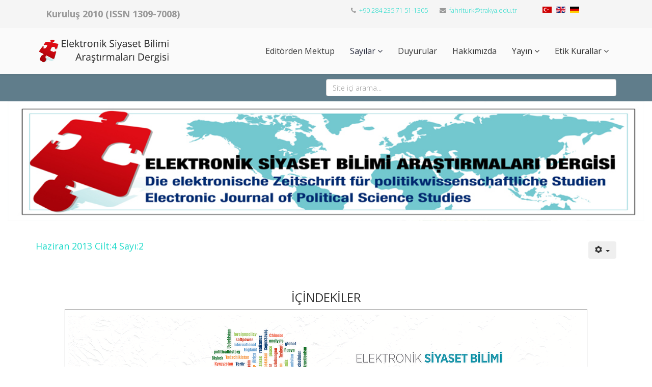

--- FILE ---
content_type: text/html; charset=utf-8
request_url: https://esbadergisi.com/index.php/tr/sayilar/sutun-b-tr/sayi-7
body_size: 10887
content:
<!DOCTYPE html>
<html xmlns="http://www.w3.org/1999/xhtml" xml:lang="tr-tr" lang="tr-tr" dir="ltr">
    <head>
        <meta http-equiv="X-UA-Compatible" content="IE=edge">
            <meta name="viewport" content="width=device-width,initial-scale=1.0">
                                <!-- head -->
                <base href="https://esbadergisi.com/index.php/tr/sayilar/sutun-b-tr/sayi-7" />
	<meta http-equiv="content-type" content="text/html; charset=utf-8" />
	<meta name="keywords" content="siyaset bilimi, political science, politikwissenschaftliche, akademik, academic, akademisch" />
	<meta name="author" content="Super User" />
	<meta name="description" content="Elektronik Siyaset Bilimi Araştırmaları Dergisi, siyaset bilimi ve uluslararası ilişkiler alanında yayın yapan hakemli bir dergidir." />
	<meta name="generator" content="Joomla! - Open Source Content Management" />
	<title>Esba Dergisi - Sayı: 7</title>
	<link href="https://esbadergisi.com/index.php/tr/sayilar/sutun-b-tr/sayi-7" rel="alternate" hreflang="tr-TR" />
	<link href="https://esbadergisi.com/index.php/en/volumes/column-b-en/number-7" rel="alternate" hreflang="en-GB" />
	<link href="https://esbadergisi.com/index.php/de/volumes-de/column-b-en/nummer-7" rel="alternate" hreflang="de-DE" />
	<link href="/images/favicon.ico" rel="shortcut icon" type="image/vnd.microsoft.icon" />
	<link href="https://esbadergisi.com/index.php/tr/component/search/?Itemid=152&amp;format=opensearch" rel="search" title="Ara Esba Dergisi" type="application/opensearchdescription+xml" />
	<link href="//fonts.googleapis.com/css?family=Open+Sans:300,300italic,regular,italic,600,600italic,700,700italic,800,800italic&amp;subset=latin" rel="stylesheet" type="text/css" />
	<link href="/templates/etuniversity/css/bootstrap.min.css" rel="stylesheet" type="text/css" />
	<link href="/templates/etuniversity/css/font-awesome.min.css" rel="stylesheet" type="text/css" />
	<link href="/templates/etuniversity/css/default.css" rel="stylesheet" type="text/css" />
	<link href="/templates/etuniversity/css/legacy.css" rel="stylesheet" type="text/css" />
	<link href="/templates/etuniversity/css/template.css" rel="stylesheet" type="text/css" />
	<link href="/templates/etuniversity/css/presets/preset1.css" rel="stylesheet" class="preset" type="text/css" />
	<link href="/templates/etuniversity/css/frontend-edit.css" rel="stylesheet" type="text/css" />
	<link href="/modules/mod_visitorcounter/css/visitorcounter.css" rel="stylesheet" type="text/css" />
	<link href="/media/mod_languages/css/template.css?f3ed13c8ad24672bd69596aabc6ff51f" rel="stylesheet" type="text/css" />
	<style type="text/css">
body{font-family:Open Sans, sans-serif; font-weight:300; }h1{font-family:Open Sans, sans-serif; font-weight:800; }h2{font-family:Open Sans, sans-serif; font-weight:600; }h3{font-family:Open Sans, sans-serif; font-weight:normal; }h4{font-family:Open Sans, sans-serif; font-weight:normal; }h5{font-family:Open Sans, sans-serif; font-weight:600; }h6{font-family:Open Sans, sans-serif; font-weight:600; }a.altcizgi {
text-decoration: underline;
}
.ed-course{
}
 .ed-course-in{
     margin-bottom: 30px;
     border-radius: 3px;
     position: relative;
     overflow: hidden;
}
 .course-overlay{
}
 .course-overlay img{
     height: auto;
     width: 100%;
}
 .course-overlay span{
     position: absolute;
     top: 50%;
     left: 0;
     right: 0;
     text-align: center;
     transform: translateY(-50%);
     font-size: 18px;
     font-weight: 600;
     color: #fff;
     z-index: 1;
}
 .ed-course-in a.course-overlay img {
     -webkit-transform: scale(1);
     transform: scale(1);
     -webkit-transition: .3s ease-in-out;
     transition: .3s ease-in-out;
}
 .ed-course-in a:after {
     content: '';
     position: absolute;
     top: 0;
     left: 0;
     right: 0;
     bottom: 0;
}
 .ed-course-in:hover a.course-overlay img {
     -webkit-transform: scale(1.1);
     transform: scale(1.1);
}
 .pop-cour{
     background: #f5f5f5;
}
 .pop-co::before {
     content: '';
     position: absolute;
     background: linear-gradient(to top, rgb(29, 36, 42) 15%, rgba(0, 0, 0, 0) 100%);
     top: 0px;
     bottom: 0px;
     left: 0px;
     width: 100%;
}
 .home-top-cour {
     position: relative;
     overflow: hidden;
     background: #ffffff;
     padding: 15px 0px;
     margin-bottom: 2px;
     -webkit-transition: all 0.5s ease;
     -moz-transition: all 0.5s ease;
     -o-transition: all 0.5s ease;
     transition: all 0.5s ease;
     border: 1px solid #e4e4e4;
}
 .home-top-cour:hover {
     -moz-transform: scale(1.02);
     -webkit-transform: scale(1.02);
     -o-transform: scale(1.02);
     transform: scale(1.02);
     box-shadow: 0px 11px 9px -10px rgba(0, 0, 0, 0.52);
     -webkit-transition: all 0.5s ease;
     -moz-transition: all 0.5s ease;
     -o-transition: all 0.5s ease;
     transition: all 0.5s ease;
}
 .home-top-cour img {
     width: 100%;
}
 .home-top-cour-desc {
}
 .home-top-cour-desc span {
     text-transform: uppercase;
     font-size: 12px;
}
 .home-top-cour-desc h3 {
     font-size: 20px;
     padding-bottom: 8px;
     color: #000000;
     margin: 0px;
}
 .home-top-cour-desc h4 {
     font-size: 15px;
     padding-bottom: 8px;
}
 .home-top-cour-desc p {
     margin-bottom: 0px;
     font-size: 13px;
}
 .home-top-cour-rat {
     position: absolute;
     background: #607D8B;
     padding: 0px 5px;
     font-weight: 600;
     color: #fff;
     right: 15px;
     top: 0px;
     font-size: 14px;
     border-radius: 2px;
}
 .home-top-cour-rat span {
}
 .home-top-cour-rat i {
}
 .list-inn-rat {
}
 .list-inn-rev {
}
 .list-inn-links {
}
 .list-number {
     position: relative;
     overflow: hidden;
     width: 100%;
     padding-top: 10px;
}
 .hom-list-share {
     position: relative;
     overflow: hidden;
     width: 100%;
     padding-top: 12px;
}
 .hom-list-share ul {
     margin-bottom: 0px;
     padding: 0px;
}
 .hom-list-share ul li {
     float: left;
     list-style-type: none;
     display: inline-block;
     width: 33.333%;
}
 .hom-list-share ul li:nth-child(1) a{
     color: #fff;
     border: 1px solid #149acc;
     background: #1aa5d8;
     background: linear-gradient(to bottom, #73c8cf, #1ddac9);
     text-transform: uppercase;
     font-weight: 700;
}
 .hom-list-share ul li a {
     display: block;
     border: 1px solid #ececec;
     margin: 2px;
     padding: 4px 5px;
     font-size: 12px;
     color: #8a8a8a;
     text-align: center;
     font-weight: 600;
}
 .hom-list-share ul li a i {
     padding-right: 5px;
}
.buttononcekisonraki {
    display: inline-block;
    padding: 5px 14px;
    background-color: #fff;
    border: 1px solid #ddd;
    border-image-source: initial;
    border-image-slice: initial;
    border-image-width: initial;
    border-image-outset: initial;
    border-image-repeat: initial;
    float: left;
    border-radius: 15px;
}
/* CSS for responsive iframe */
/* ========================= */

/* outer wrapper: set max-width & max-height; max-height greater than padding-bottom % will be ineffective and height will = padding-bottom % of max-width */
#Iframe-Master-CC-and-Rs {
  max-width: 90%;
  max-height: 100%; 
  overflow: hidden;
}

/* inner wrapper: make responsive */
.responsive-wrapper {
  position: relative;
  height: 0;    /* gets height from padding-bottom */

  /* put following styles (necessary for overflow and scrolling handling on mobile devices) inline in .responsive-wrapper around iframe because not stable in CSS:
    -webkit-overflow-scrolling: touch; overflow: auto; */
  
}
 
.responsive-wrapper iframe {
  position: absolute;
  top: 0;
  left: 0;
  width: 100%;
  height: 100%;
  
  margin: 0;
  padding: 0;
  border: none;
}

/* padding-bottom = h/w as % -- sets aspect ratio */
/* YouTube video aspect ratio */
.responsive-wrapper-wxh-572x612 {
  padding-bottom: 107%;
}

/* general styles */
/* ============== */
.set-border {
  border: 5px inset #4f4f4f;
}
.set-box-shadow { 
  -webkit-box-shadow: 4px 4px 14px #4f4f4f;
  -moz-box-shadow: 4px 4px 14px #4f4f4f;
  box-shadow: 4px 4px 14px #4f4f4f;
}
.set-padding {
  padding: 40px;
}
.set-margin {
  margin: 30px;
}
.center-block-horiz {
  margin-left: auto !important;
  margin-right: auto !important;
}@media (min-width: 1400px) {
.container {
max-width: 1140px;
}
}#sp-top-bar{ background-color:#f5f5f5;color:#999999; }#sp-arama{ background-color:#607d8b;padding:10px 0px 10px 0px; }#sp-bottom{ padding:100px 0px; }
	</style>
	<script src="/media/jui/js/jquery.min.js?f3ed13c8ad24672bd69596aabc6ff51f" type="text/javascript"></script>
	<script src="/media/jui/js/jquery-noconflict.js?f3ed13c8ad24672bd69596aabc6ff51f" type="text/javascript"></script>
	<script src="/media/jui/js/jquery-migrate.min.js?f3ed13c8ad24672bd69596aabc6ff51f" type="text/javascript"></script>
	<script src="/media/system/js/caption.js?f3ed13c8ad24672bd69596aabc6ff51f" type="text/javascript"></script>
	<script src="/images/zirt/jquery.js" type="text/javascript"></script>
	<script src="/images/zirt/show-hide-row.js" type="text/javascript"></script>
	<script src="/templates/etuniversity/js/bootstrap.min.js" type="text/javascript"></script>
	<script src="/templates/etuniversity/js/jquery.sticky.js" type="text/javascript"></script>
	<script src="/templates/etuniversity/js/main.js" type="text/javascript"></script>
	<script src="/templates/etuniversity/js/wow.min.js" type="text/javascript"></script>
	<script src="/templates/etuniversity/js/custom.js" type="text/javascript"></script>
	<script src="/templates/etuniversity/js/jquery.easing.min.js" type="text/javascript"></script>
	<script src="/templates/etuniversity/js/scroll.js" type="text/javascript"></script>
	<script src="/templates/etuniversity/js/frontend-edit.js" type="text/javascript"></script>
	<script type="text/javascript">
jQuery(window).on('load',  function() {
				new JCaption('img.caption');
			});
var sp_preloader = '';

var sp_gotop = '';

var sp_offanimation = 'default';

	</script>
	<meta property="og:url" content="https://esbadergisi.com/index.php/tr/sayilar/sutun-b-tr/sayi-7" />
	<meta property="og:type" content="article" />
	<meta property="og:title" content="İçindekiler-7" />
	<meta property="og:description" content="Haziran 2013 Cilt:4 Sayı:2 İÇİNDEKİLER Makaleler Sedef ZEYREKLİ YAŞ Türkiye'nin Orta Asya Politikasında Süleyman Demirel'in Rolü 1 Özet Sovyet Sosyalist Cu..." />
	<link href="https://esbadergisi.com/index.php/tr/sayilar/sutun-b-tr/sayi-7" rel="alternate" hreflang="x-default" />

                <link rel="stylesheet" type="text/css" href="/images/zirt/tabela.css">
<script type="text/javascript" src="/images/zirt/jquery.js"></script>

                </head>
                <body class="site com-content view-article no-layout no-task itemid-152 tr-tr ltr  sticky-header layout-fluid off-canvas-menu-init">

                    <div class="body-wrapper">
                        <div class="body-innerwrapper">
                            <section id="sp-top-bar"><div class="container"><div class="row"><div id="sp-top1" class="col-lg-4 "><div class="sp-column "><div class="sp-module "><div class="sp-module-content">

<div class="custom"  >
	<h4><strong>
  Kuruluş 2010 (ISSN 1309-7008)
  </strong>
</h4></div>
</div></div></div></div><div id="sp-top2" class="col-lg-6 d-none d-md-block"><div class="sp-column "><ul class="sp-contact-info"><li class="sp-contact-phone"><i class="fa fa-phone"></i> <a href="tel:+902842357151-1305"> +90 284 235 71 51-1305</a></li><li class="sp-contact-email"><i class="fa fa-envelope"></i> <a href="mailto:fahriturk@trakya.edu.tr">fahriturk@trakya.edu.tr</a></li></ul></div></div><div id="sp-top3" class="col-lg-2 "><div class="sp-column "><div class="sp-module "><div class="sp-module-content"><div class="mod-languages">

	<ul class="lang-inline" dir="ltr">
									<li class="lang-active">
			<a href="https://esbadergisi.com/index.php/tr/sayilar/sutun-b-tr/sayi-7">
												<img src="/media/mod_languages/images/tr_tr.gif" alt="Türkçe (Türkiye)" title="Türkçe (Türkiye)" />										</a>
			</li>
								<li>
			<a href="/index.php/en/volumes/column-b-en/number-7">
												<img src="/media/mod_languages/images/en_gb.gif" alt="English (United Kingdom)" title="English (United Kingdom)" />										</a>
			</li>
								<li>
			<a href="/index.php/de/volumes-de/column-b-en/nummer-7">
												<img src="/media/mod_languages/images/de_de.gif" alt="Deutsch (Deutschland)" title="Deutsch (Deutschland)" />										</a>
			</li>
				</ul>

</div>
</div></div></div></div></div></div></section><header id="sp-header"><div class="container"><div class="row"><div id="sp-logo" class="col-8 col-lg-3 "><div class="sp-column "><div class="logo"><a href="/"><img class="sp-default-logo hidden-xs" src="/images/menu-logo-tr.png" alt="Esba Dergisi"><img class="sp-retina-logo hidden-xs" src="/images/menu-logo-tr.png" alt="Esba Dergisi" width="500" height="100"><img class="sp-default-logo visible-xs" src="/images/menu-logo-tr.png" alt="Esba Dergisi"></a></div></div></div><div id="sp-menu" class="col-4 col-lg-9 "><div class="sp-column ">			<div class='sp-megamenu-wrapper'>
				<a id="offcanvas-toggler" class="visible-sm visible-xs" aria-label="Menu" href="#"><i class="fa fa-bars" aria-hidden="true" title="Menu"></i></a>
				<ul class="sp-megamenu-parent menu-fade hidden-sm hidden-xs"><li class="sp-menu-item"><a  href="/index.php/tr/editorden-mektup"  >Editörden Mektup</a></li><li class="sp-menu-item sp-has-child active"><a  href="javascript:void(0);"  >Sayılar</a><div class="sp-dropdown sp-dropdown-main sp-dropdown-mega sp-menu-left" style="width: 650px;"><div class="sp-dropdown-inner"><div class="row"><div class="col-sm-3"><ul class="sp-mega-group"><li class="sp-menu-item sp-has-child"><a class="sp-group-title altcizgi" href="javascript:void(0);"  >06.2010-01.2013</a><ul class="sp-mega-group-child sp-dropdown-items"><li class="sp-menu-item"><a  href="/index.php/tr/sayilar/sutun-a-tr/sayi-1"  >Sayı: 1</a></li><li class="sp-menu-item"><a  href="/index.php/tr/sayilar/sutun-a-tr/sayi-2"  >Sayı: 2</a></li><li class="sp-menu-item"><a  href="/index.php/tr/sayilar/sutun-a-tr/sayi-3"  >Sayı: 3</a></li><li class="sp-menu-item"><a  href="/index.php/tr/sayilar/sutun-a-tr/sayi-4"  >Sayı: 4</a></li><li class="sp-menu-item"><a  href="/index.php/tr/sayilar/sutun-a-tr/sayi-5"  >Sayı: 5</a></li><li class="sp-menu-item"><a  href="/index.php/tr/sayilar/sutun-a-tr/sayi-6"  >Sayı: 6</a></li></ul></li></ul></div><div class="col-sm-3"><ul class="sp-mega-group"><li class="sp-menu-item sp-has-child active"><a class="sp-group-title altcizgi" href="javascript:void(0);"  >06.2013-01.2016</a><ul class="sp-mega-group-child sp-dropdown-items"><li class="sp-menu-item current-item active"><a  href="/index.php/tr/sayilar/sutun-b-tr/sayi-7"  >Sayı: 7</a></li><li class="sp-menu-item"><a  href="/index.php/tr/sayilar/sutun-b-tr/sayi-8"  >Sayı: 8</a></li><li class="sp-menu-item"><a  href="/index.php/tr/sayilar/sutun-b-tr/sayi-9"  >Sayı: 9</a></li><li class="sp-menu-item"><a  href="/index.php/tr/sayilar/sutun-b-tr/sayi-10"  >Sayı: 10</a></li><li class="sp-menu-item"><a  href="/index.php/tr/sayilar/sutun-b-tr/sayi-11"  >Sayı: 11</a></li><li class="sp-menu-item"><a  href="/index.php/tr/sayilar/sutun-b-tr/sayi-12"  >Sayı: 12</a></li></ul></li></ul></div><div class="col-sm-3"><ul class="sp-mega-group"><li class="sp-menu-item sp-has-child"><a class="sp-group-title altcizgi" href="javascript:void(0);"  >06.2016-01.2019</a><ul class="sp-mega-group-child sp-dropdown-items"><li class="sp-menu-item"><a  href="/index.php/tr/sayilar/sutun-c-tr/sayi-13"  >Sayı: 13</a></li><li class="sp-menu-item"><a  href="/index.php/tr/sayilar/sutun-c-tr/sayi-14"  >Sayı: 14</a></li><li class="sp-menu-item"><a  href="/index.php/tr/sayilar/sutun-c-tr/sayi-15"  >Sayı: 15</a></li><li class="sp-menu-item"><a  href="/index.php/tr/sayilar/sutun-c-tr/sayi-16"  >Sayı: 16</a></li><li class="sp-menu-item"><a  href="/index.php/tr/sayilar/sutun-c-tr/sayi-17"  >Sayı: 17</a></li><li class="sp-menu-item"><a  href="/index.php/tr/sayilar/sutun-c-tr/sayi-18"  >Sayı: 18</a></li></ul></li></ul></div><div class="col-sm-3"><ul class="sp-mega-group"><li class="sp-menu-item sp-has-child"><a class="sp-group-title altcizgi" href="javascript:void(0);"  >06.2019-06.2025</a><ul class="sp-mega-group-child sp-dropdown-items"><li class="sp-menu-item"><a  href="/index.php/tr/sayilar/sutun-d-tr/sayi-19"  >Sayı: 19</a></li><li class="sp-menu-item"><a  href="/index.php/tr/sayilar/sutun-d-tr/sayi-20"  >Sayı: 20</a></li><li class="sp-menu-item"><a  href="/index.php/tr/sayilar/sutun-d-tr/sayi-21"  >Sayı: 21</a></li><li class="sp-menu-item"><a  href="/index.php/tr/sayilar/sutun-d-tr/sayi-22"  >Sayı: 22</a></li><li class="sp-menu-item"><a  href="/index.php/tr/sayilar/sutun-d-tr/sayi-23"  >Sayı: 23</a></li><li class="sp-menu-item"><a  href="/index.php/tr/sayilar/sutun-d-tr/sayi-24"  >Sayı: 24</a></li><li class="sp-menu-item"><a  href="/index.php/tr/sayilar/sutun-d-tr/sayi-25"  >Sayı: 25</a></li><li class="sp-menu-item"><a  href="/index.php/tr/sayilar/sutun-d-tr/sayi-26"  >Sayı: 26</a></li><li class="sp-menu-item"><a  href="/index.php/tr/sayilar/sutun-d-tr/sayi-27"  >Sayı: 27</a></li><li class="sp-menu-item"><a  href="/index.php/tr/sayilar/sutun-d-tr/sayi-28"  >Sayı: 28</a></li><li class="sp-menu-item"><a  href="/index.php/tr/sayilar/sutun-d-tr/sayi-29"  >Sayı: 29</a></li><li class="sp-menu-item"><a  href="/index.php/tr/sayilar/sutun-d-tr/sayi-30"  >Sayı: 30</a></li><li class="sp-menu-item"><a  href="/index.php/tr/sayilar/sutun-d-tr/sayi-31"  >Sayı: 31</a></li></ul></li></ul></div></div></div></div></li><li class="sp-menu-item"><a  href="/index.php/tr/duyurular"  >Duyurular</a></li><li class="sp-menu-item"><a  href="/index.php/tr/hakkimizda"  >Hakkımızda</a></li><li class="sp-menu-item sp-has-child"><a  href="javascript:void(0);"  >Yayın</a><div class="sp-dropdown sp-dropdown-main sp-menu-right" style="width: 240px;"><div class="sp-dropdown-inner"><ul class="sp-dropdown-items"><li class="sp-menu-item"><a  href="/index.php/tr/yayin/yayin-kurulu"  >Yayın Kurulu</a></li><li class="sp-menu-item"><a  href="/index.php/tr/yayin/uluslararasi-hakem-kurulu"  >Uluslararası Hakem Kurulu</a></li><li class="sp-menu-item"><a  href="/index.php/tr/yayin/makale-yazim-kurallari"  >Makale Yazım Kuralları</a></li><li class="sp-menu-item"><a  href="/index.php/tr/yayin/hakem-degerlendirme-formu"  >Hakem Değerlendirme Formu</a></li><li class="sp-menu-item"><a  href="/index.php/tr/yayin/indeksler"  >İndeksler</a></li></ul></div></div></li><li class="sp-menu-item"></li><li class="sp-menu-item"></li><li class="sp-menu-item sp-has-child"><a  href="javascript:void(0);"  >Etik Kurallar</a><div class="sp-dropdown sp-dropdown-main sp-menu-right" style="width: 240px;"><div class="sp-dropdown-inner"><ul class="sp-dropdown-items"><li class="sp-menu-item"><a  href="/images/etik/tr/1-odak-ve-kapsam.pdf"  >Odak ve Kapsam</a></li><li class="sp-menu-item"><a  href="/images/etik/tr/2-yayin-sikligi.pdf"  >Yayın Sıklığı</a></li><li class="sp-menu-item"><a  href="/images/etik/tr/3-acik-erisim-politikasi.pdf"  >Açık Erişim Politikası</a></li><li class="sp-menu-item"><a  href="/images/etik/tr/4-telif-hakki-politikasi.pdf"  >Telif Hakkı Politikası</a></li><li class="sp-menu-item"><a  href="/images/etik/tr/5-intihal-denetimi.pdf"  >İntihal Denetimi</a></li><li class="sp-menu-item"><a  href="/images/etik/tr/6-degerlendirme-sureci.pdf"  >Değerlendirme Süreci</a></li><li class="sp-menu-item"><a  href="/images/etik/tr/7-yazim-kurallari.pdf"  >Yazım Kuralları</a></li><li class="sp-menu-item"><a  href="/images/etik/tr/8-yayin-etigi.pdf"  >Yayın Etiği</a></li></ul></div></div></li></ul>			</div>
		</div></div></div></div></header><section id="sp-arama"><div class="container"><div class="row"><div id="sp-user1" class="col-lg-12 "><div class="sp-column "><div class="sp-module "><div class="sp-module-content"><div class="search">
	<form action="/index.php/tr/sayilar/sutun-b-tr/sayi-7" method="post">
		<input name="searchword" id="mod-search-searchword" maxlength="200"  class="inputbox search-query" type="text" size="500" placeholder="Site içi arama..." />		<input type="hidden" name="task" value="search" />
		<input type="hidden" name="option" value="com_search" />
		<input type="hidden" name="Itemid" value="152" />
	</form>
</div>
</div></div></div></div></div></div></section><section id="sp-page-title"><div class="row"><div id="sp-title" class="col-lg-12 "><div class="sp-column "><div class="sp-module "><div class="sp-module-content">

<div class="custom"  >
	<p align="center"><img src="/images/inset-banner.jpg" align="center" border="0" width="1250" height="%100" /></p></div>
</div></div></div></div></div></section><section id="sp-main-body"><div class="container"><div class="row"><div id="sp-component" class="col-lg-12 "><div class="sp-column "><div id="system-message-container">
	</div>
<article class="item item-page" itemscope itemtype="http://schema.org/Article">
	<meta itemprop="inLanguage" content="tr-TR" />
	
	

	<div class="entry-header">
		
		
			</div>

						
<div class="icons">
	
					<div class="btn-group pull-right">
				<button class="btn dropdown-toggle" type="button" id="dropdownMenuButton-44" aria-label="Kullanıcı araçları"
				data-toggle="dropdown" aria-haspopup="true" aria-expanded="false">
					<span class="icon-cog" aria-hidden="true"></span>
					<span class="caret" aria-hidden="true"></span>
				</button>
								<ul class="dropdown-menu" aria-labelledby="dropdownMenuButton-44">
											<li class="print-icon"> <a href="/index.php/tr/sayilar/sutun-b-tr/sayi-7?tmpl=component&amp;print=1" title="< İçindekiler-7 > makalesini yazdır" onclick="window.open(this.href,'win2','status=no,toolbar=no,scrollbars=yes,titlebar=no,menubar=no,resizable=yes,width=640,height=480,directories=no,location=no'); return false;" rel="nofollow">			<span class="icon-print" aria-hidden="true"></span>
		Yazdır	</a> </li>
																<li class="email-icon"> <a href="/index.php/tr/component/mailto/?tmpl=component&amp;template=etuniversity&amp;link=460c3ed4ee452c9f7e05deb552186c677b716f73" title="Bu bağlantısı bir arkadaşına gönder" onclick="window.open(this.href,'win2','width=400,height=450,menubar=yes,resizable=yes'); return false;" rel="nofollow">			<span class="icon-envelope" aria-hidden="true"></span>
		e-Posta	</a> </li>
														</ul>
			</div>
		
	</div>
			
		
				
	
			<div itemprop="articleBody">
		<p><a href="/images/sayi7/esba_june_2013_vol_4_no_2.pdf" target="_parent"><h4>Haziran 2013 Cilt:4 Sayı:2</h4></a> <br /> <br /></p>
<h3 align="center">İÇİNDEKİLER</h3>
<div id="wrapper">
<table border=1 id="table_detail" align=center cellpadding=10>
<tr><td colspan="4"><img src="/images/ykapaklar/h13-kapak.png"></td></tr>
<tr>
<th colspan=2>Makaleler</th>
</tr>
<tr onclick="show_hide_row('szy07');"><td>Sedef ZEYREKLİ YAŞ<br/><a>Türkiye'nin Orta Asya Politikasında Süleyman Demirel'in Rolü</a></td><td align="center">1</td></tr>
<tr id="szy07" class="hidden_row">
<td colspan=4><h3 align="center">Özet</h3>
<p align="justify">Sovyet Sosyalist Cumhuriyetler Birliği'nin 1991 yılında dağılmasından sonra Orta Asya'da bağımsızlıklarını kazanan Türk Cumhuriyetleri Türkiye'nin ilgi alanına girmiş ve Türkiye bölgeye yönelik politikalar geliştirmeye başlamıştır. Tüm iktisadi ve siyasi sorunlarına rağmen Türkiye, Orta Asya devletleri ile ekonomik, kültürel ve siyasi alanda yakın ilişkiler içine girmiştir. Bu çerçevede çalışmanın amacı Süleyman Demirel'in cumhurbaşkanlığı döneminde, Türkiye Orta Asya ilişkilerini ekonomik, siyasi ve kültürel açıdan incelemek ve bu ilişkide Demirel'in rolünü ortaya koymaktır. Bu amaçla çalışmada, literatür taraması ve gazete makalelerinden yararlanarak ikili ve çok taraflı ilişkiler incelenmiş; yapılan içerik analizleri ile Demirel'in Orta Asya politikası açıklanmaya çalışılmıştır.</p>
<p><strong>Anahtar Kelimeler: </strong>Süleyman Demirel, Türkiye'nin Orta Asya Politikası, Türkçe Konuşan Ülkeler Devlet Başkanları Zirveleri</p>
<p><strong>PDF Dosyası: </strong><a href="/images/sayi7/turkiyenin_orta_asya_politikasinda_demirelin_rolu.pdf" target="_parent">Türkiye'nin Orta Asya Politikasında Süleyman Demirel'in Rolü</a></p><div id="Iframe-Master-CC-and-Rs" class="set-margin set-padding set-border set-box-shadow center-block-horiz">
  <div class="responsive-wrapper responsive-wrapper-wxh-572x612" style="-webkit-overflow-scrolling: touch; overflow: auto;">
    <iframe src="/images/sayi7/turkiyenin_orta_asya_politikasinda_demirelin_rolu.pdf"></iframe>    
  </div>
</div></td>
</tr>
<tr onclick="show_hide_row('ko07');"><td>Kader ÖZLEM<br/><a>İslam Kerimov Yönetiminde Özbekistan'ın İç ve Dış Politikasının Analizi (1991-2012)</a></td><td align="center">29</td></tr>
<tr id="ko07" class="hidden_row">
<td colspan=4><h3 align="center">Özet</h3>
<p align="justify">Özbekistan'ın siyasi yaşamı devlet başkanı İslam Kerimov'un öncelikleri doğrultusunda şekillenmiştir. 1990'lı yıllarda iç politikada otoritesini güçlendirmeye çalışan Kerimov, 2000'li yıllarda 'tek adam' haline gelmiştir. Bağımsızlık sonrası Özbekistan dış politikasındaki öncelikler dönemden döneme değişen bir görüntü oluşturmuştur. Özellikle 2000'li yıllara kadar Moskova'ya uzak durmaya çalışan Taşkent, 2005 yılındaki Andican olaylarının ardından Batı'dan gelen eleştiriler üzerine Rusya ve Çin ile ilişkilerini geliştirme yoluna gitmiştir. Makalenin amacı, Kerimov'un iç siyasi yaşamda otoriter bir eğilim sergilerken; dış politikayı, iç politik gelişmelerin ortaya çıkardığı tehdit algılamaları doğrultusunda belirlediğini ve Orta Asya'dan büyük güçleri uzak tutma amaçlı bir denge politikası izlediğini vurgulamaktır.</p>
<p><strong>Anahtar Kelimeler: </strong>İslam Kerimov, Özbekistan, Biyografi, İç Siyaset, Dış Politika.</p>
<p><strong>PDF Dosyası: </strong><a href="/images/sayi7/kerimovun_ic_ve_dis_politikasi_ozlem.pdf" target="_parent">İslam Kerimov Yönetiminde Özbekistan'ın İç ve Dış Politikasının Analizi (1991-2012)</a></p><div id="Iframe-Master-CC-and-Rs" class="set-margin set-padding set-border set-box-shadow center-block-horiz">
  <div class="responsive-wrapper responsive-wrapper-wxh-572x612" style="-webkit-overflow-scrolling: touch; overflow: auto;">
    <iframe src="/images/sayi7/kerimovun_ic_ve_dis_politikasi_ozlem.pdf"></iframe>    
  </div>
</div></td>
</tr>
<tr onclick="show_hide_row('ni07');"><td>Necati İYİKAN<br/><a>Aral Gölü Sorunu ve Bölgedeki Siyasi Gelişmelere Etkisi</a></td><td align="center">52</td></tr>
<tr id="ni07" class="hidden_row">
<td colspan=4><h3 align="center">Özet</h3>
<p align="justify">Beş paydaş ülkeyi ilgilendiren Aral Gölü sorunu geçmişten miras kalmıştır. Günümüzde çözüme ulaşılamamış; çözümsüzlüğün geleceğe miras kalma ihtimali de yüksektir. Sorunun temelinde SSCB'nin çevre ve ekonomi arasındaki tercihi yatmaktadır. SSCB'nin tercihi beş paydaş ülkeyi karar mekanizmasına almamak ve Aral Gölü'nün su kaynağını kurutmak olmuştur. Diğer yandan beş paydaş ülke de aynı şekilde tercihlerini kendi çıkarları doğrultusunda oluşturmuş; çevre faktörünü göz önüne almamıştır. Enerji zengini olan Özbekistan, Kazakistan ve Türkmenistan ile su zengini olan Kırgızistan ve Tacikistan 2013'e kadar soruna çözüm bulamamışlardır. Bölge dışında kalan; ancak siyasi ve ekonomik etkisi olan Rusya Federasyonu'nun stratejisi sorunda belirleyicidir. AB'nin sorunun çözümüne katkısı ekonomik olmuştur.</p>
<p><strong>Anahtar Kelimeler: </strong>Aral Gölü, SSCB, Enerji, Çevre, Paydaş Ülkeler</p>
<p><strong>PDF Dosyası: </strong><a href="/images/sayi7/aral_golu_necati_iyikan.pdf" target="_parent">Aral Gölü Sorunu ve Bölgedeki Siyasi Gelişmelere Etkisi</a></p><div id="Iframe-Master-CC-and-Rs" class="set-margin set-padding set-border set-box-shadow center-block-horiz">
  <div class="responsive-wrapper responsive-wrapper-wxh-572x612" style="-webkit-overflow-scrolling: touch; overflow: auto;">
    <iframe src="/images/sayi7/aral_golu_necati_iyikan.pdf"></iframe>    
  </div>
</div></td>
</tr>
<tr onclick="show_hide_row('bg07');"><td>Burak GÜMÜŞ<br/><a>Adalet ve Kalkınma Partisi'nin Ortadoğu Siyaseti</a></td><td align="center">75</td></tr>
<tr id="bg07" class="hidden_row">
<td colspan=4><h3 align="center">Özet</h3>
<p align="justify">Bu makalede Türk hükümetinin İsrail, İran, Suriye ve Irak gibi Ortadoğu ülkelerine yönelik güncel yaklaşımı Hegemonik İstikrar Teorisi çerçevesinde değerlendirilecektir. Buna göre, güçlü bir ülke kendi arzuladığı düzenin kurulmasını ve idamesini sağlarken meydana gelen masrafları nüfuz ettiği diğer devletlere yüklemektedir. ABD, Ortadoğu'da kurmak istediği nizam için Türkiye'den istifade etmektedir. Burada, Şii ülkelere karşı Sünni bir cephe oluşturmaya çalışan Türk dış politikasının, "Büyük Ortadoğu" yaratmaya çabalayan ABD çıkarları ile uyumlu olduğu iddia edilmektedir.</p>
<p><strong>Anahtar Kelimeler: </strong>Türk Dış Politikası, Şii Hilal, Yeni Osmanlıcılık, Hegemonik İstikrar Teorisi</p>
<p><strong>PDF Dosyası: </strong><a href="/images/sayi7/burak_gumus_akpnin_ortadogu_siyaseti.pdf" target="_parent">Adalet ve Kalkınma Partisi'nin Ortadoğu Siyaseti</a></p><div id="Iframe-Master-CC-and-Rs" class="set-margin set-padding set-border set-box-shadow center-block-horiz">
  <div class="responsive-wrapper responsive-wrapper-wxh-572x612" style="-webkit-overflow-scrolling: touch; overflow: auto;">
    <iframe src="/images/sayi7/burak_gumus_akpnin_ortadogu_siyaseti.pdf"></iframe>    
  </div>
</div></td>
</tr>
<tr onclick="show_hide_row('eeae07');"><td>Erol ESEN ve Ali ERDEM<br/><a>Kamu-Özel Ortaklığının Değişen Koşulları: Türkiye Örneği</a></td><td align="center">100</td></tr>
<tr id="eeae07" class="hidden_row">
<td colspan=4><h3 align="center">Özet</h3>
<p align="justify">1980 sonrası dönemde, neoliberal politikalar ışığında değişen ve dönüşen devletler, finansman yaratamama, etkin ve verimli yönetim gerçekleştirememe gibi gerekçelerle kamusal alandan çekilmekte ve her geçen gün daha da küçülmektedirler. Bu durumun arka planında daha küçük ve etkin bir devletin varlığı amaçlanmaktadır. Devletler, kamusal hizmetleri farklı yol ve yöntemler kullanarak özel sektöre devretmekte ya da özel sektör yönetim tekniklerini kamusal alana taşımaktadırlar. Kamusal hizmetlerin özel sektöre devri konusunda kullanılan en yaygın yollardan biri kamu-özel ortaklığı (KÖO) yapılanmalarıdır. Bu çalışmada kamu-özel ortaklığına değinilmekte ve Türkiye'deki mevcut yapı ana hatlarıyla ele alınmaktadır. Tüm çıkarımlar ışığında, Türkiye için kamu-özel ortaklığı yapılanmasına dair öneriler geliştirilmiştir. Çalışma, kamu-özel ortaklığı yapılarının, proje ömürlü basit ilişkilere dayalı olmadığını belirtmektedir.</p>
<p><strong>Anahtar Kelimeler: </strong>Ortaklık, Kamu Özel Ortaklığı, Risk Paylaşımı.</p>
<p><strong>PDF Dosyası: </strong><a href="/images/sayi7/kamu_ozel_ortakligi_esen_erdem.pdf" target="_parent">Kamu-Özel Ortaklığının Değişen Koşulları: Türkiye Örneği</a></p><div id="Iframe-Master-CC-and-Rs" class="set-margin set-padding set-border set-box-shadow center-block-horiz">
  <div class="responsive-wrapper responsive-wrapper-wxh-572x612" style="-webkit-overflow-scrolling: touch; overflow: auto;">
    <iframe src="/images/sayi7/kamu_ozel_ortakligi_esen_erdem.pdf"></iframe>    
  </div>
</div></td>
</tr>
<tr>
<th colspan=2>Kitap Tanıtımı</th>
</tr>
<tr onclick="show_hide_row('rz07');"><td>Rıza ZELYUT<br/><a>Yabancı Kaynaklara Göre Türk Kimliği</a></td><td align="center">122</td></tr>
<tr id="rz07" class="hidden_row">
<td colspan=4><h3 align="center">Kitap Tahlili</h3>
<p align="justify">Zelyut, Rıza, Yabancı Kaynaklara Göre Türk Kimliği, Kripto Yayıncılık, Ankara, 2012, Dördüncü Baskı, 486 sayfa.<p>
<p><strong>Yazar Adı: </strong>Erdinç Şahin ALBAYRAK</p>
<p><strong>PDF Dosyası: </strong><a href="/images/sayi7/erdinc_albayrak_turk_kimligi.pdf" target="_parent">Zelyut, Rıza, Yabancı Kaynaklara Göre Türk Kimliği</a></p><div id="Iframe-Master-CC-and-Rs" class="set-margin set-padding set-border set-box-shadow center-block-horiz">
  <div class="responsive-wrapper responsive-wrapper-wxh-572x612" style="-webkit-overflow-scrolling: touch; overflow: auto;">
    <iframe src="/images/sayi7/erdinc_albayrak_turk_kimligi.pdf"></iframe>    
  </div>
</div></td>
</tr>
<tr onclick="show_hide_row('eaekho07');"><td>Ersel AYDINLI, Erol KURUBAŞ ve Haluk ÖZDEMİR<br/><a>Yöntem Kuram Komplo: Türk Uluslararası İlişkiler Disiplininde Vizyon Arayışları</a></td><td align="center">124</td></tr>
<tr id="eaekho07" class="hidden_row">
<td colspan=4><h3 align="center">Kitap Tahlili</h3>
<p align="justify">Ersel Aydınlı, Erol Kurubaş, Haluk Özdemir, Yöntem Kuram Komplo: Türk Uluslararası İlişkiler Disiplininde Vizyon Arayışları, Asil Yayınları, Ankara, 2009. ISBN: 9786055868338.</p>
<p><strong>Yazar Adı: </strong>Kenan ŞAHİN</p>
<p><strong>PDF Dosyası: </strong><a href="/images/sayi7/kenan_sahin_yontem_kuram_komplo_kitap_incelemesi.pdf" target="_parent">Ersel Aydınlı, Erol Kurubaş, Haluk Özdemir, Yöntem Kuram Komplo: Türk Uluslararası İlişkiler Disiplininde Vizyon Arayışları</a></p><div id="Iframe-Master-CC-and-Rs" class="set-margin set-padding set-border set-box-shadow center-block-horiz">
  <div class="responsive-wrapper responsive-wrapper-wxh-572x612" style="-webkit-overflow-scrolling: touch; overflow: auto;">
    <iframe src="/images/sayi7/kenan_sahin_yontem_kuram_komplo_kitap_incelemesi.pdf"></iframe>    
  </div>
</div></td>
</tr>
<tr><td><a href="/images/sayi7/makale_yazim_kurallari.pdf" target="_parent">ESBA Dergisi Makale Yazım Kuralları</a></td><td align="center">129</td></tr>
</table>
</div> 	</div>

	
	
	<ul class="pager pagenav">
	<li class="previous">
		<a class="hasTooltip" title="İçindekiler-6" aria-label="Önceki makale: İçindekiler-6" href="/index.php/tr/sayilar/sutun-a-tr/sayi-6" rel="prev">
			<span class="icon-chevron-left" aria-hidden="true"></span> <span aria-hidden="true">Önceki</span>		</a>
	</li>
	<li class="next">
		<a class="hasTooltip" title="İçindekiler-8" aria-label="Sonraki makale: İçindekiler-8" href="/index.php/tr/sayilar/sutun-b-tr/sayi-8" rel="next">
			<span aria-hidden="true">Sonraki</span> <span class="icon-chevron-right" aria-hidden="true"></span>		</a>
	</li>
</ul>
				
	
	
			<div class="article-footer-wrap">
			<div class="article-footer-top">
									<div class="helix-social-share">
		<div class="helix-social-share-icon">
			<ul>
				
				<li>
					<div class="facebook" data-toggle="tooltip" data-placement="top" title="Share On Facebook">

						<a class="facebook" onClick="window.open('http://www.facebook.com/sharer.php?u=https://esbadergisi.com/index.php/tr/sayilar/sutun-b-tr/sayi-7','Facebook','width=600,height=300,left='+(screen.availWidth/2-300)+',top='+(screen.availHeight/2-150)+''); return false;" href="http://www.facebook.com/sharer.php?u=https://esbadergisi.com/index.php/tr/sayilar/sutun-b-tr/sayi-7">

							<i class="fa fa-facebook"></i>
						</a>

					</div>
				</li>
				<li>
					<div class="twitter"  data-toggle="tooltip" data-placement="top" title="Share On Twitter">
						
						<a class="twitter" onClick="window.open('http://twitter.com/share?url=https://esbadergisi.com/index.php/tr/sayilar/sutun-b-tr/sayi-7&amp;text=İçindekiler-7','Twitter share','width=600,height=300,left='+(screen.availWidth/2-300)+',top='+(screen.availHeight/2-150)+''); return false;" href="http://twitter.com/share?url=https://esbadergisi.com/index.php/tr/sayilar/sutun-b-tr/sayi-7&amp;text=İçindekiler-7">
							<i class="fa fa-twitter"></i>
						</a>

					</div>
				</li>
				<li>
					<div class="google-plus">
						<a class="gplus" data-toggle="tooltip" data-placement="top" title="Share On Google Plus" onClick="window.open('https://plus.google.com/share?url=https://esbadergisi.com/index.php/tr/sayilar/sutun-b-tr/sayi-7','Google plus','width=585,height=666,left='+(screen.availWidth/2-292)+',top='+(screen.availHeight/2-333)+''); return false;" href="https://plus.google.com/share?url=https://esbadergisi.com/index.php/tr/sayilar/sutun-b-tr/sayi-7" >
						<i class="fa fa-google-plus"></i></a>
					</div>
				</li>
				
				<li>
					<div class="linkedin">
						<a class="linkedin" data-toggle="tooltip" data-placement="top" title="Share On Linkedin" onClick="window.open('http://www.linkedin.com/shareArticle?mini=true&url=https://esbadergisi.com/index.php/tr/sayilar/sutun-b-tr/sayi-7','Linkedin','width=585,height=666,left='+(screen.availWidth/2-292)+',top='+(screen.availHeight/2-333)+''); return false;" href="http://www.linkedin.com/shareArticle?mini=true&url=https://esbadergisi.com/index.php/tr/sayilar/sutun-b-tr/sayi-7" >
							
						<i class="fa fa-linkedin-square"></i></a>
					</div>
				</li>
			</ul>
		</div>		
	</div> <!-- /.helix-social-share -->














			</div>
					</div>
	
</article>
</div></div></div></div></section><section id="sp-bottom"><div class="container"><div class="row"><div id="sp-bottom1" class="col-md-6 col-lg-3 "><div class="sp-column "><div class="sp-module "><div class="sp-module-content">

<div class="custom"  >
	<p align="left"><strong>Editör</strong></p>
<p>Prof. Dr. Fahri Türk, Trakya Üniversitesi</p>
<p align="left"><strong>Yayın Kurulu</strong></p>
<p>Prof. Dr. Hüseyin Bağcı, Orta Doğu Teknik Üniversitesi<br />Prof. Dr. Nazif Shahrani, Indiana Üniversitesi<br />Prof. Dr. Tarık Oğuzlu, Antalya Bilim Üniversitesi<br />Prof. Dr. Erol Esen, Akdeniz Üniversitesi<br />Prof. Dr. Henry E. Hale, George Washington Üniversitesi<br />Prof. Dr. Burak Gümüş, Trakya Üniversitesi<br />Prof. Dr. Olaf Leiße, Friedrich Schiller Üniversitesi<br />Prof. Dr. Tomohiko Uyama, Hokkaido Üniversitesi<br />Prof. Dr. George Sanikidze, Ilia Eyalet Üniversitesi<br />Prof. Dr. Mujib Alam, Jamia Millia İslam Üniversitesi<br />Doç. Dr. Deniz Akagül, Lille Üniversitesi</p>

</div>
</div></div></div></div><div id="sp-bottom2" class="col-md-6 col-lg-3 "><div class="sp-column "><div class="sp-module "><div class="sp-module-content">

<div class="custom"  >
	<p><strong>İngilizce Editörü</strong></p>
<p>Prof. Dr. Esra Pakin Albayrakoğlu, Bahçeşehir Üniversitesi</p>
<p><strong>Almanca Editörü</strong></p>
<p>Prof. Dr. Burak Gümüş, Trakya Üniversitesi</p>
<p><strong>Yayın Kordinatörleri</strong></p>
<p>Öğr. Gör. Taner Karakuzu, Trakya Üniversitesi<br />Öğr. Gör. Dr. İlker Limon, Trakya Üniversitesi</p>
<p><strong>Dergi Sahibi</strong></p>
<p>Prof. Dr. Fahri Türk</div>
</div></div></div></div><div id="sp-bottom3" class="col-md-6 col-lg-3 "><div class="sp-column "><div class="sp-module "><div class="sp-module-content">

<div class="custom"  >
	<p><strong>İnternet Danışmanı</strong></p>
<p>Netsasoft – Deniz Mertkan Gezgin</p>
<p><strong>İletişim</strong></p>
<p>
<a href="tel:+902842357151-1305">T: +90 284 235 71 51-13 05</a><br />
<a href="mailto:fahriturk11@gmail.com">fahriturk11@gmail.com</a><br />
<a href="mailto:karakuzutaner@gmail.comr">karakuzutaner@gmail.com</a></p>
</div>
</div></div></div></div><div id="sp-bottom4" class="col-md-6 col-lg-3 "><div class="sp-column "><div class="sp-module "><h3 class="sp-module-title">Ziyaretçi Sayacı</h3><div class="sp-module-content"><div class="visitorcounter ">
                        <p>
                Bugün                <span class="floatright">127</span>
            </p>
                            <p>
                Dün                <span class="floatright">209</span>
            </p>
                            <p>
                Bu Hafta                <span class="floatright">1166</span>
            </p>
                            <p>
                Bu Ay                <span class="floatright">3949</span>
            </p>
                            <p>
                Tümü                <span class="floatright">210559</span>
            </p>
                    </div>
</div></div></div></div></div></div></section><footer id="sp-footer"><div class="container"><div class="row"><div id="sp-footer1" class="col-lg-12 "><div class="sp-column "><span class="sp-copyright"><img src="/images/by.png" style="float:left;width:80px; height:28px; padding-right: 10px;">
<p align="left">Elektronik Siyaset Bilimi Araştırmaları Dergisi CC BY 4.0 kapsamında lisanslanmıştır.</p></span></div></div></div></div></footer>                        </div> <!-- /.body-innerwrapper -->
                    </div> <!-- /.body-innerwrapper -->

                    <!-- Off Canvas Menu -->
                    <div class="offcanvas-menu">
                        <a href="#" class="close-offcanvas"><i class="fa fa-remove"></i></a>
                        <div class="offcanvas-inner">
                                                          <div class="sp-module "><div class="sp-module-content"><ul class="nav menu">
<li class="item-128"><a href="/index.php/tr/editorden-mektup" > Editörden Mektup</a></li><li class="item-145  active deeper parent">	<a class="nav-header ">Sayılar</a>
<span class="offcanvas-menu-toggler collapsed" data-toggle="collapse" data-target="#collapse-menu-145"><i class="open-icon fa fa-angle-down"></i><i class="close-icon fa fa-angle-up"></i></span><ul class="collapse" id="collapse-menu-145"><li class="item-167  deeper parent">	<a class="nav-header altcizgi">06.2010-01.2013</a>
<span class="offcanvas-menu-toggler collapsed" data-toggle="collapse" data-target="#collapse-menu-167"><i class="open-icon fa fa-angle-down"></i><i class="close-icon fa fa-angle-up"></i></span><ul class="collapse" id="collapse-menu-167"><li class="item-146"><a href="/index.php/tr/sayilar/sutun-a-tr/sayi-1" > Sayı: 1</a></li><li class="item-147"><a href="/index.php/tr/sayilar/sutun-a-tr/sayi-2" > Sayı: 2</a></li><li class="item-148"><a href="/index.php/tr/sayilar/sutun-a-tr/sayi-3" > Sayı: 3</a></li><li class="item-149"><a href="/index.php/tr/sayilar/sutun-a-tr/sayi-4" > Sayı: 4</a></li><li class="item-150"><a href="/index.php/tr/sayilar/sutun-a-tr/sayi-5" > Sayı: 5</a></li><li class="item-151"><a href="/index.php/tr/sayilar/sutun-a-tr/sayi-6" > Sayı: 6</a></li></ul></li><li class="item-168  active deeper parent">	<a class="nav-header altcizgi">06.2013-01.2016</a>
<span class="offcanvas-menu-toggler collapsed" data-toggle="collapse" data-target="#collapse-menu-168"><i class="open-icon fa fa-angle-down"></i><i class="close-icon fa fa-angle-up"></i></span><ul class="collapse" id="collapse-menu-168"><li class="item-152  current active"><a href="/index.php/tr/sayilar/sutun-b-tr/sayi-7" > Sayı: 7</a></li><li class="item-153"><a href="/index.php/tr/sayilar/sutun-b-tr/sayi-8" > Sayı: 8</a></li><li class="item-154"><a href="/index.php/tr/sayilar/sutun-b-tr/sayi-9" > Sayı: 9</a></li><li class="item-155"><a href="/index.php/tr/sayilar/sutun-b-tr/sayi-10" > Sayı: 10</a></li><li class="item-156"><a href="/index.php/tr/sayilar/sutun-b-tr/sayi-11" > Sayı: 11</a></li><li class="item-157"><a href="/index.php/tr/sayilar/sutun-b-tr/sayi-12" > Sayı: 12</a></li></ul></li><li class="item-169  deeper parent">	<a class="nav-header altcizgi">06.2016-01.2019</a>
<span class="offcanvas-menu-toggler collapsed" data-toggle="collapse" data-target="#collapse-menu-169"><i class="open-icon fa fa-angle-down"></i><i class="close-icon fa fa-angle-up"></i></span><ul class="collapse" id="collapse-menu-169"><li class="item-158"><a href="/index.php/tr/sayilar/sutun-c-tr/sayi-13" > Sayı: 13</a></li><li class="item-159"><a href="/index.php/tr/sayilar/sutun-c-tr/sayi-14" > Sayı: 14</a></li><li class="item-160"><a href="/index.php/tr/sayilar/sutun-c-tr/sayi-15" > Sayı: 15</a></li><li class="item-161"><a href="/index.php/tr/sayilar/sutun-c-tr/sayi-16" > Sayı: 16</a></li><li class="item-162"><a href="/index.php/tr/sayilar/sutun-c-tr/sayi-17" > Sayı: 17</a></li><li class="item-163"><a href="/index.php/tr/sayilar/sutun-c-tr/sayi-18" > Sayı: 18</a></li></ul></li><li class="item-170  deeper parent">	<a class="nav-header altcizgi">06.2019-06.2025</a>
<span class="offcanvas-menu-toggler collapsed" data-toggle="collapse" data-target="#collapse-menu-170"><i class="open-icon fa fa-angle-down"></i><i class="close-icon fa fa-angle-up"></i></span><ul class="collapse" id="collapse-menu-170"><li class="item-166"><a href="/index.php/tr/sayilar/sutun-d-tr/sayi-19" > Sayı: 19</a></li><li class="item-296"><a href="/index.php/tr/sayilar/sutun-d-tr/sayi-20" > Sayı: 20</a></li><li class="item-302"><a href="/index.php/tr/sayilar/sutun-d-tr/sayi-21" > Sayı: 21</a></li><li class="item-308"><a href="/index.php/tr/sayilar/sutun-d-tr/sayi-22" > Sayı: 22</a></li><li class="item-312"><a href="/index.php/tr/sayilar/sutun-d-tr/sayi-23" > Sayı: 23</a></li><li class="item-315"><a href="/index.php/tr/sayilar/sutun-d-tr/sayi-24" > Sayı: 24</a></li><li class="item-322"><a href="/index.php/tr/sayilar/sutun-d-tr/sayi-25" > Sayı: 25</a></li><li class="item-326"><a href="/index.php/tr/sayilar/sutun-d-tr/sayi-26" > Sayı: 26</a></li><li class="item-359"><a href="/index.php/tr/sayilar/sutun-d-tr/sayi-27" > Sayı: 27</a></li><li class="item-362"><a href="/index.php/tr/sayilar/sutun-d-tr/sayi-28" > Sayı: 28</a></li><li class="item-365"><a href="/index.php/tr/sayilar/sutun-d-tr/sayi-29" > Sayı: 29</a></li><li class="item-369"><a href="/index.php/tr/sayilar/sutun-d-tr/sayi-30" > Sayı: 30</a></li><li class="item-372"><a href="/index.php/tr/sayilar/sutun-d-tr/sayi-31" > Sayı: 31</a></li></ul></li><li class="item-301">	<a class="nav-header altcizgi">06.2022-06.2022</a>
</li></ul></li><li class="item-292"><a href="/index.php/tr/duyurular" > Duyurular</a></li><li class="item-108"><a href="/index.php/tr/hakkimizda" > Hakkımızda</a></li><li class="item-119  deeper parent">	<a class="nav-header ">Yayın</a>
<span class="offcanvas-menu-toggler collapsed" data-toggle="collapse" data-target="#collapse-menu-119"><i class="open-icon fa fa-angle-down"></i><i class="close-icon fa fa-angle-up"></i></span><ul class="collapse" id="collapse-menu-119"><li class="item-116"><a href="/index.php/tr/yayin/yayin-kurulu" > Yayın Kurulu</a></li><li class="item-117"><a href="/index.php/tr/yayin/uluslararasi-hakem-kurulu" > Uluslararası Hakem Kurulu</a></li><li class="item-115"><a href="/index.php/tr/yayin/makale-yazim-kurallari" > Makale Yazım Kuralları</a></li><li class="item-118"><a href="/index.php/tr/yayin/hakem-degerlendirme-formu" > Hakem Değerlendirme Formu</a></li><li class="item-121"><a href="/index.php/tr/yayin/indeksler" > İndeksler</a></li></ul></li><li class="item-329  deeper parent">	<a class="nav-header ">Etik Kurallar</a>
<span class="offcanvas-menu-toggler collapsed" data-toggle="collapse" data-target="#collapse-menu-329"><i class="open-icon fa fa-angle-down"></i><i class="close-icon fa fa-angle-up"></i></span><ul class="collapse" id="collapse-menu-329"><li class="item-332"><a href="/images/etik/tr/1-odak-ve-kapsam.pdf" > Odak ve Kapsam</a></li><li class="item-334"><a href="/images/etik/tr/2-yayin-sikligi.pdf" > Yayın Sıklığı</a></li><li class="item-335"><a href="/images/etik/tr/3-acik-erisim-politikasi.pdf" > Açık Erişim Politikası</a></li><li class="item-333"><a href="/images/etik/tr/4-telif-hakki-politikasi.pdf" > Telif Hakkı Politikası</a></li><li class="item-336"><a href="/images/etik/tr/5-intihal-denetimi.pdf" > İntihal Denetimi</a></li><li class="item-337"><a href="/images/etik/tr/6-degerlendirme-sureci.pdf" > Değerlendirme Süreci</a></li><li class="item-338"><a href="/images/etik/tr/7-yazim-kurallari.pdf" > Yazım Kuralları</a></li><li class="item-339"><a href="/images/etik/tr/8-yayin-etigi.pdf" > Yayın Etiği</a></li></ul></li></ul>
</div></div>
                                                    </div> <!-- /.offcanvas-inner -->
                    </div> <!-- /.offcanvas-menu -->

                    
                    
                    <!-- Preloader -->
                    
                    <!-- Go to top -->
                                    </body>
                </html>


--- FILE ---
content_type: text/css
request_url: https://esbadergisi.com/templates/etuniversity/css/default.css
body_size: 3521
content:
/* Title */
body {
    font-size: 14px;
}
#sp-main-body {
  padding: 0!important;
}
.sp-megamenu-parent >li.active>a, .sp-megamenu-parent >li:hover>a {
  color: #2c3041;
}
body.itemid-437 #sp-header,
body.itemid-437 #sp-header, #sp-header {
    background-color: rgba(247, 247, 247, 0.64);
}
.sticky-wrapper.is-sticky #sp-header {
    background: #fff;
    position: fixed!important;
    top: 0;
    width: 100%!important;
    z-index: 99;
}
#offcanvas-toggler >i {
    color: #333;
}
#et-title-line {
    width: 50px;
}
.et-title h6 {
    color: #ffffff;
    padding: 6px 10px 6px;
    margin-top: 0px;
    font-size: 12px;
    letter-spacing: 2px;
    display: inline-block;
    font-style: italic;
    font-weight: 400;
    text-transform: capitalize;
    margin-bottom: 25px;
}
.et-title h4 {
    text-transform: none;
    letter-spacing: 4px;
    padding-bottom: 5px;
    font-size: 15px;
    font-weight: 600;
    color: #333;
    margin-bottom: 0px;
}
.et-title-black h2 {
    color: #333;
    font-size: 58px; 
    padding-bottom: 10px;
    margin: 0;
    font-weight: 500;
    text-transform: none;  
}
.et-title-black p {
    margin: 0;
    color: #333;
    font-size: 21px;
}
.et-title p {
  margin: 0;
  color: #ffffff;
  font-size: 16px;
    font-weight: 100;
}
#et-general {
    color: #ffffff;
    padding: 10px 30px;
    border: 3px solid #ffffff;
}
#et-general:hover {
    background-color: #fff!important;
}
.et-button-general {
  color:#333;
  background: none!important;
  border-radius: 0px!important;
  border: 3px solid #333;
  padding: 10px 30px;
}
.et-button-general:hover {
  color:#fff!important;
}

/* Transition */
h1, h2, h3, h4, h5, h6, i, i:before, i:after  {
    -webkit-transition: all 0.4s ease-in-out;
    -moz-transition:    all 0.4s ease-in-out;
    -ms-transition:     all 0.4s ease-in-out;
    -o-transition:      all 0.4s ease-in-out;
    transition:         all 0.4s ease-in-out;
}
#sp-header .logo,
#sp-header,
#offcanvas-toggler,
.sp-megamenu-parent >li >a 
#sp-header .logo,
.sticky-wrapper.is-sticky #sp-header,
.sticky-wrapper.is-sticky #offcanvas-toggler,
.sticky-wrapper.is-sticky .sp-megamenu-parent >li >a,
#offcanvas-toggler >i {
    -webkit-transition: 0.7s ease-in-out!important;
    -moz-transition: 0.7s ease-in-out!important;
    -ms-transition: 0.7s ease-in-out!important;
    -o-transition: 0.7s ease-in-out!important;
    transition: 0.7s ease-in-out!important;
}
.sticky-wrapper.is-sticky #sp-header .logo,
.sticky-wrapper.is-sticky #sp-header {
    height: 70px;
}
.sticky-wrapper.is-sticky #offcanvas-toggler,
.sticky-wrapper.is-sticky .sp-megamenu-parent >li >a {
    line-height: 70px;
} 
.sticky-wrapper.is-sticky  #offcanvas-toggler >i {
    margin-top: -5px;
}
/*** General ***/
.et-title h2 {
    font-size: 40px;
    color: #333;
    font-weight: 600;
}
.et-title p {
    color: #333;
}
#et-button-black {
    background-color: #ffffff;
    cursor: pointer;
    color: #333;
    padding: 5px 35px;
    font-size: 26px;
    border-radius: 50px;
    border:0px!important;
}
#et-button-black:hover {
    background: #000000!important;
    color: #ffffff;
}
.et-button-white {
    cursor: pointer;
    color: #ffffff;
    padding: 5px 35px;
    margin-top:0px!important;
    font-size: 26px;
    border-radius: 50px;
    border:0px!important;
}
.et-button-white:hover {
    background: #000000!important;
    color: #ffffff;
}
/* Slider */
.et-slider {
  position: relative;
    top:-90px;
}
.et-slider .tp-caption a {
  padding: 12px 35px;
  color: #fff;
  font-size: 14px;
  text-transform: uppercase;
}
.et-slider .tp-caption .button {
    padding: 12px 35px;
    font-size: 28px;
    border:2px solid #333;
    text-transform: none;
}
.et-slider .tp-caption a.button1 {
    background: none!important;
    border: 2px solid #ffffff;
}
.et-slider .tp-caption a.button1:hover {
    background: #333!important;
    border: 0px;
}
.et-slider .button:hover {
  background: #222;
}
.et-slider .tp-caption .button:hover {
  color:#fff!important;
}

/*** Features ***/
@font-face {
  font-family: 'ecoicon';
  src:url('../fonts/ecoicons/ecoicon.eot');
  src:url('../fonts/ecoicons/ecoicon.eot?#iefix') format('embedded-opentype'),
    url('../fonts/ecoicons/ecoicon.woff') format('woff'),
    url('../fonts/ecoicons/ecoicon.ttf') format('truetype'),
    url('../fonts/ecoicons/ecoicon.svg#ecoicon') format('svg');
  font-weight: normal;
  font-style: normal;
}
.et-feature-item .qx-icon:after {
  pointer-events: none;
  position: absolute;
  width: 100%;
  height: 100%;
  border-radius: 50%;
  content: '';
  -webkit-box-sizing: content-box; 
  -moz-box-sizing: content-box; 
  box-sizing: content-box;
}
.et-feature-item .qx-icon:before {
  speak: none;
  font-size: 48px;
  line-height: 90px;
  font-style: normal;
  font-weight: normal;
  font-variant: normal;
  text-transform: none;
  display: block;
  -webkit-font-smoothing: antialiased;
}
.hi-icon-wrap {
  text-align: center;
  margin: 0 auto;
  padding: 2em 0 3em;
}
.et-feature-item {
  cursor: pointer;
}
.et-feature-item .qx-blurb-title {
    font-size: 25px;
    font-weight: 600;
}
.et-feature-item i.qx-icon {
  color:#fff;
  width:95px;
  height:95px;
  line-height:90px;
  text-align: center;
  border-radius: 50px;
}
.et-feature-item .qx-icon:hover {
  background-color: #ffffff!important;
  border:2px solid #333!important;
}
.et-feature-item .qx-icon {
  box-shadow: 0 0 0 4px rgba(255,255,255,1);
  overflow: hidden;
  -webkit-transition: background 0.3s, color 0.3s, box-shadow 0.3s;
  -moz-transition: background 0.3s, color 0.3s, box-shadow 0.3s;
  transition: background 0.3s, color 0.3s, box-shadow 0.3s;
}
.et-feature-item .qx-icon:after {
  display: none;
}
.et-feature-item .qx-icon:hover {
  background: rgba(255,255,255,1);
  color: #fff;
  box-shadow: 0 0 0 8px rgba(255,255,255,0.3);
}
.et-feature-item .qx-icon:hover:before {
  -webkit-animation: toRightFromLeft 0.3s forwards;
  -moz-animation: toRightFromLeft 0.3s forwards;
  animation: toRightFromLeft 0.3s forwards;
}

@-webkit-keyframes toRightFromLeft {
  49% {
    -webkit-transform: translate(100%);
  }
  50% {
    opacity: 0;
    -webkit-transform: translate(-100%);
  }
  51% {
    opacity: 1;
  }
}
@-moz-keyframes toRightFromLeft {
  49% {
    -moz-transform: translate(100%);
  }
  50% {
    opacity: 0;
    -moz-transform: translate(-100%);
  }
  51% {
    opacity: 1;
  }
}
@keyframes toRightFromLeft {
  49% {
    transform: translate(100%);
  }
  50% {
    opacity: 0;
    transform: translate(-100%);
  }
  51% {
    opacity: 1;
  }
}

/*** About ***/
#et-about {
    position: relative;
    cursor: pointer;
    margin: 0 5px; 
}
#et-about-item .qx-blurb-title {
    position: absolute;
    color: #ffffff;
    text-transform: uppercase;
    padding: 0px 5px;
    top:100px;
    font-weight: 700;
    z-index: 3;
    width: 100%;
    left: 0;
    right: 0;
    margin: 0 auto;
    opacity: 0;
    -webkit-transition: all 0.4s ease-in-out;
    -moz-transition:    all 0.4s ease-in-out;
    -ms-transition:     all 0.4s ease-in-out;
    -o-transition:      all 0.4s ease-in-out;
    transition:         all 0.4s ease-in-out;
}
#et-about-item:hover .qx-blurb-title {
    color: #ffffff;
     bottom: 20px;
    opacity: 1;
    text-align: center;
}
#et-about-item-1 .qx-blurb-title {
    position: absolute;
    color: #ffffff;
    text-transform: uppercase;
    padding: 0px 5px;
    top:280px;
    font-weight: 700;
    z-index: 3;
    width: 100%;
    left: 0;
    right: 0;
    margin: 0 auto;
    opacity: 0;
    -webkit-transition: all 0.4s ease-in-out;
    -moz-transition:    all 0.4s ease-in-out;
    -ms-transition:     all 0.4s ease-in-out;
    -o-transition:      all 0.4s ease-in-out;
    transition:         all 0.4s ease-in-out;
}
#et-about-item-1:hover .qx-blurb-title {
    color: #ffffff;
     bottom: 20px;
    opacity: 1;
    text-align: center;
}
#et-about-item img:hover {
  opacity: 0.9;
}

/* Service */
#et-title-line {    
    width: 50px;
}
.et-service-item {
    position: relative;
    width: 100%;
}
.et-service-item .qx-image {
    display: block;
}
.et-service .et-service-item {
    position: relative;
}
.et-service-item h3.qx-blurb-title {
    font-size: 20px;
    text-transform: uppercase;
    color: #242424;
    font-weight: bold;
    -webkit-transition: all .5s ease;
    transition: all .5s ease;
}
.et-service-item p {
    letter-spacing: 2px;
}
#et-we-do-item-sub1 {
    padding: 60px;
    max-width: 660px;
    height: 455px;
}
#et-we-do-item-sub2 {
    padding: 60px;
    max-width: 660px;
    height:512px;
}
#et-we-do-item-sub3 {
    padding: 60px;
    max-width: 660px;
    height: 512px;
}

/* Service */
#et-get-service .qx-element-button,
#et-discovery .qx-element-button {
   text-align: center;
}
#et-service .qx-element-blurb {
    margin: 0px;
}
.et-service-item i {
    padding-top: 23px;
    color: #4486bd;
}
#et-service .et-service-item p {
    color:#ffffff;
}
#et-service .et-about-item i {
    color: #4486bd;
}

/* Event */
.et-event-item:hover {
  cursor: pointer;
}
.et-event-item h5 {
  font-size: 17px;
  font-weight: 700;
  top:0;
  text-transform: capitalize;
}
.et-event-item p {
  border-bottom: 1px solid #dddddd;
  padding-bottom: 5px;
}
.et-event-item .qx-media .qx-media-body {
  background-color: #ffffff;
  padding: 20px;
  padding-bottom:6px;
}
.et-event-item .qx-media-left,
.et-event-item .qx-media-right {
  padding: 0px;
}
.et-event-item ul.event-time {
  margin:0;
  padding: 0;
}
.et-event-item ul.event-time li {
  font-size: 14px;
  font-weight: 500;
}
.et-event-item .qx-media .qx-image {
  -webkit-transition-duration: 0.5s; 
  -moz-transition-duration: 0.5s; 
  -o-transition-duration: 0.5s;  
}
.et-event-item .qx-media:hover .qx-image {
  cursor: pointer;
  -webkit-transform:scale(1.1); 
  -moz-transform:scale(1.1); 
  -o-transform:scale(1.1); 
}

/*** Get Service ***/
#et-get-service h4 {
    font-size: 22px;
    letter-spacing: 15px;
    font-weight: 300;
}
#et-get-service h3 {
    font-size: 70px;
    font-weight: 700;   
}

/*** Team ***/
.et-team-item {
    cursor: pointer;
}
#et-team-sub {
    width: 23%;
    margin-right: 2%;
}
.et-team-item .qx-img-responsive {
    background: rgba(255,255,255,0.1);
    -webkit-transition: -webkit-transform ease-out 0.1s, background 0.2s;
    -moz-transition: -moz-transform ease-out 0.1s, background 0.2s;
    transition: transform ease-out 0.1s, background 0.2s;
}
.et-team-item .qx-img-responsive:after {
    top: 0;
    left: 0;
    padding: 0;
    z-index: -1;
    box-shadow: 0 0 0 2px rgba(255,255,255,0.1);
    opacity: 0;
    -webkit-transform: scale(0.9);
    -moz-transform: scale(0.9);
    -ms-transform: scale(0.9);
    transform: scale(0.9);
}
#et-team-sub:hover h4 {
  color:#fff!important;
}
#et-team-sub:hover .qx-person-position {
  padding-top: 10px;
  color: #fff!important;
}
.et-team-item .qx-img-responsive:hover {
    background: rgba(255,255,255,0.05);
    -webkit-transform: scale(2s);
    -moz-transform: scale(2s);
    -ms-transform: scale(2s);
    transform: scale(2s);
    color: #fff;
}
.et-team-item .qx-img-responsive:hover:after {
    -webkit-animation: sonarEffect 2s ease-out 75ms;
    -moz-animation: sonarEffect 2s ease-out 75ms;
    animation: sonarEffect 2s ease-out 75ms;
}

@-webkit-keyframes sonarEffect {
    0% {
        opacity: 0.3;
    }
    40% {
        opacity: 0.5;
        box-shadow: 0 0 0 2px rgba(255,255,255,0.1), 0 0 10px 10px #3851bc, 0 0 0 10px rgba(255,255,255,0.5);
    }
    100% {
        box-shadow: 0 0 0 2px rgba(255,255,255,0.1), 0 0 10px 10px #3851bc, 0 0 0 10px rgba(255,255,255,0.5);
        -webkit-transform: scale(1.5);
        opacity: 0;
    }
}
@-moz-keyframes sonarEffect {
    0% {
        opacity: 0.3;
    }
    40% {
        opacity: 0.5;
        box-shadow: 0 0 0 2px rgba(255,255,255,0.1), 0 0 10px 10px #333, 0 0 0 10px rgba(255,255,255,0.5);
    }
    100% {
        box-shadow: 0 0 0 2px rgba(255,255,255,0.1), 0 0 10px 10px #333, 0 0 0 10px rgba(255,255,255,0.5);
        -moz-transform: scale(1.5);
        opacity: 0;
    }
}
@keyframes sonarEffect {
    0% {
        opacity: 0.3;
    }
    40% {
        opacity: 0.5;
        box-shadow: 0 0 0 2px rgba(255,255,255,0.1), 0 0 10px 10px #333, 0 0 0 10px rgba(255,255,255,0.5);
    }
    100% {
        box-shadow: 0 0 0 2px rgba(255,255,255,0.1), 0 0 10px 10px #333, 0 0 0 10px rgba(255,255,255,0.5);
        transform: scale(1.5);
        opacity: 0;
    }
}

/* Portfolio */
.et-portfolio-button:hover {
  color: #fff;
}
.sp-simpleportfolio .sp-simpleportfolio-filter > ul > li {
  margin: 5px;
}
.project-img img {
    width: 100%;
}
.projects-filter {
    text-align: center;
    display: inline-block;
}
.projects-filter ul {
    display: inherit;
    line-height: 43px;
    margin: 0 auto;
}
.projects-filter ul li {
    line-height: 40px;
    margin: 5px 0;
    display: static!important;
    float: left;
}
.projects-filter a {
    padding: 8px 15px;
    border: 1px solid #fff;
}
.item-page .project-img {
    border: 5px solid #fff;
}
.pp-button {
    color: #fff;
    padding: 12px 40px;
    font-weight: 700;
}
.pp-button:hover {
    color: #fff;
    background: #666;
}
.projects-filter a {
    width: 200px;
    display: inline-block;
    padding: 0;
    border-radius: 20px;
}
.portfolio-list {
  padding-bottom:50px;
}
.projects-filter {
  padding-top:50px;
}

/*** Helpful ***/
@font-face {
  src:url('../fonts/ecoicons/ecoicon.eot');
  src:url('../fonts/ecoicons/ecoicon.eot?#iefix') format('embedded-opentype'),
    url('../fonts/ecoicons/ecoicon.woff') format('woff'),
    url('../fonts/ecoicons/ecoicon.ttf') format('truetype'),
    url('../fonts/ecoicons/ecoicon.svg#ecoicon') format('svg');
  font-weight: normal;
  font-style: normal;
}
.et-helpful-item .qx-icon:after {
  pointer-events: none;
  position: absolute;
  width: 100%;
  height: 100%;
  border-radius: 50%;
  content: '';
  -webkit-box-sizing: content-box; 
  -moz-box-sizing: content-box; 
  box-sizing: content-box;
}
.et-helpful-item .qx-icon:before {
  speak: none;
  font-size: 48px;
  line-height: 90px;
  font-style: normal;
  font-weight: normal;
  font-variant: normal;
  text-transform: none;
  display: block;
  -webkit-font-smoothing: antialiased;
}
.hi-icon-wrap {
  text-align: center;
  margin: 0 auto;
  padding: 2em 0 3em;
}
.et-helpful-item img {
    margin: auto;
}
.et-helpful-item h3 {
  margin-bottom:51px;
  font-weight:500;
  font-size:24px;
  line-height:21px;
  position:relative;
}
.et-helpful-item h3:before {
  position:absolute;
  content:"";
  display:block;
  left:0;
  right: 0;
  margin: auto;
  width:50px;
  height:1px;
  background:#ebebeb;
  bottom:-16px;
}
.et-helpful-item .qx-icon:hover:before {
  -webkit-animation: spinAround 2s linear infinite;
  -moz-animation: spinAround 2s linear infinite;
  animation: spinAround 2s linear infinite;
}
.et-helpful-item .qx-icon {
    border: 2px solid#a5a5a5;
    width: 90px;
    height: 90px;
    border-radius: 50px;
}

/* Blog */
.entry-header h2 a {
    font-size: 30px;
    font-weight: 400;
}
div.sp-module .sp-module-title {
    font-size: 20px;
    font-weight: 400;
}
.sp-page-title {
    margin-bottom: 50px;
}
.et-blog div.k2ItemsBlock ul li {
    background: #ffffff;
    padding: 10px;
  width: 32%;
  float: left;
  margin-right: 2%;
  position: relative;
  overflow: hidden;
}
.clearList {
    display: none!important;
}
.et-blog div.k2ItemsBlock ul li:nth-child(3n) {
  margin-right: 0;
}
.et-blog div.k2ItemsBlock ul li a {
    display: inherit;
    overflow: hidden;
    font-size: 16px;
    padding-bottom: 15px;
}
.et-blog div.k2ItemsBlock ul li img {
  width: 100%;
  margin-bottom: 15px!important;
  transition: all .40s linear;
  transform: scale(1.1);
}
.et-blog div.k2ItemsBlock ul li:hover img {
  transform: rotete(4deg)scale(1.2);
}
.et-blog ul li .moduleItemDeteCreeted {
  left: 0;
  display: block;
  padding: 5px;
  font-size: 12px;
  font-style: italic;
  color: #333;
}
.et-blog .et-portfolio-button {
  margin-top: 0!important;
}
.et-blog > div > p {
  clear: left;
}
.moduleItemImage img {
  float: left!important;
  width: 100%;
}

/*** Pricing ***/
#et-pricing .table-heading {
  background:#fff!important;
  font-size:40px;
  font-weight:600;
}
#et-pricing .table-body {
   background:#fff!important;
}
#et-pricing .table-heading .description {
  display:none!important;
}
#et-pricing .table-footer {
  display:none!important;
}

/* Contact */
#et-contact .qx-icon {
    padding: 20px;
}
.et-contact-item .qx-icon {
     -webkit-transition: all 0.4s ease-in-out 0s;
    -moz-transition: all 0.4s ease-in-out 0s;
    -ms-transition: all 0.4s ease-in-out 0s;
    -o-transition: all 0.4s ease-in-out 0s;
     transition: all 0.4s ease-in-out 0s; 
}
.et-contact-item:hover .qx-icon:before {
    -webkit-transform: roteteY(-180deg);
    -ms-transform: roteteY(-180deg);
    transform: roteteY(-180deg);
    display: block; 
    color: #fff!important;
}
.et-contact-item:hover .qx-icon {
    -webkit-transform: roteteY(-180deg);
    -ms-transform: roteteY(-180deg);
    transform: roteteY(-180deg);
}
.et-contact-item {
    cursor: pointer;
}
.et-contact-form label {
    color: #333;
}
.et-contact-form input {
    border-radius: 0!important;
    height: 25px!important;
    width: 100%;
}
.et-contact-form textarea {
    height: 100px!important;
    border-radius: 0!important;
    width: 100%;
}
.et-contact-form button {
    background: none;
    width: 150px;
    height: 50px;
    color: #fff;
    display: block;
    text-align: center;
    border-radius: 50px;
    border: 1px solid #fff!important;
    transition: all .25s linear;
    font-weight: 400;
}
.et-contact-form button:hover {
    background-color: #333;
    color: #fff;
}
.et-contact-form button:hover {
    color: #fff!important;
}

/* Bottom */
#sp-bottom {
    background-color: #607d8b!important;
}
#sp-bottom p {
    color: #ffffff;
}
#sp-bottom a {
    color: #ffffff;
    line-height: 40px;
}
#sp-bottom h3 {
    color: #ffffff;
}
#sp-bottom2 a {
    color: #fff;
}
#sp-bottom4 .acymailing_introtext {
    color: #ffffff;
}
#sp-bottom4 .inputbox {
  width:100%!important;
}
#sp-bottom4 table.acymailing_form {
    margin:0px;
    float: left;
    margin-top: 12px;
    width: 93%;
}
#sp-bottom4 .acysubbuttons .btn-primary {
  float:left;
}
.btn-primary:hover, .sppb-btn-primary:hover{
  background:#333;
}
body.com-users #sp-component {
    padding: 40px 70px 70px 70px;
}
/** RESPONSIVE **/
/* Screen min 1199px */
@media (min-width: 1200px) {
  .et-services-right,
  .et-about .et-title {
    padding-left: 60px;
    padding-right: 60px;
  }
}
/* Screen min 1199px */
@media (max-width: 1199px) {
  .et-services-right,
  .et-about .et-title {
    padding-left: 20px;
    padding-right: 20px;
  }
}
/* Screen min 980px and max 1199px */
@media (min-width: 1200px) and (max-width: 1550px) {
  .et-services-right, .et-about .et-title {
      padding: 30px;
  }
  .et-services-content h2 {
      margin-bottom: 10px;
  }
}
/* Screen min 980px and max 1199px */
@media (min-width: 980px) and (max-width: 1199px) {
  .et-about .et-title {
    padding-top: 40px;
    padding-bottom: 0!important;
  }
  .et-services > div {
    width: 100%!important;
  }
}
/* Screen max 1024px */
@media  (max-width: 1024px) {
.et-button-general {
  margin-top:23px!important;
 }
}
/* Screen min 768px and max 979px */
@media (min-width: 768px) and (max-width: 979px) {
  #et-team-button:after {
    display:none;
  }
    #et-slider {
      position: relative;
    top:90px!important;
  }
   #et-about-top {
    padding-top:60px!important;
  }  
  .et-event-item .qx-media .qx-image {
    width:80%!important;
  }
  #et-about-item img,
  #et-about-item-1 img {
    width:100%!important;
  }
  #et-about-item-1 .qx-blurb-title {
    top:607px!important;
  }
  .et-button-general {
    margin-top:23px!important;
  }
}
/* Screen max 767px */
@media (max-width: 767px) {
  .et-subscribe > div:first-child {
    padding-bottom: 0!important;
  }
   #et-about-top {
    padding-top:60px!important;
  } 
   #et-slider {
     position: relative;
    top:90px!important;
  }
  .et-action-title,
  .et-subscribe > div > div {
    text-align: left;
  }
  .et-blog div.k2ItemsBlock ul li {
    width: 100%;
    margin-right: 0;
  }
    #et-team-button:after {
    display:none;
  }
   .et-event-item .qx-media .qx-image {
    width:80%!important;
  }
  #et-about-item img,
  #et-about-item-1 img {
    width:100%!important;
  }
  #et-about-item-1 .qx-blurb-title {
    top:607px!important;
  }
}
/* Screen max 480px */
@media (max-width: 480px) {
  #et-team-button:after {
    right:160px;
  }
  #et-slider {
    position: relative;
    top:90px!important;
  }
  #et-about-top {
    padding-top:60px!important;
  } 
  .et-event-item .qx-media .qx-image {
    width:80%!important;
  }
  #et-get-service h3 {
    font-size: 48px!important;
  }
  .et-button-white {
    font-size:18px!important;
  }
  #et-team-sub {
    width:100%!important;
  }
}


--- FILE ---
content_type: text/css
request_url: https://esbadergisi.com/images/zirt/tabela.css
body_size: -103
content:
#wrapper
{
 margin:0 auto;
 padding:0px;
 text-align:center;
 width:100%;
}
#wrapper h1
{
 margin-top:50px;
 font-size:45px;
 color:#585858;
}
#wrapper h1 p
{
 font-size:20px;
}
#table_detail
{
 width:90%;
 text-align:left;
 vertical-align:middle;
 border-collapse: collapse;
 color:#2E2E2E;
 border:#A4A4A4;
}
#table_detail tr:hover
{
 background-color:#F2F2F2;
}
#table_detail th, td
{
 padding: 5px;
}
#table_detail .hidden_row
{
 display:none;
}

--- FILE ---
content_type: application/javascript
request_url: https://esbadergisi.com/images/zirt/show-hide-row.js
body_size: -244
content:
function show_hide_row(row)
{
 $("#"+row).toggle();
}